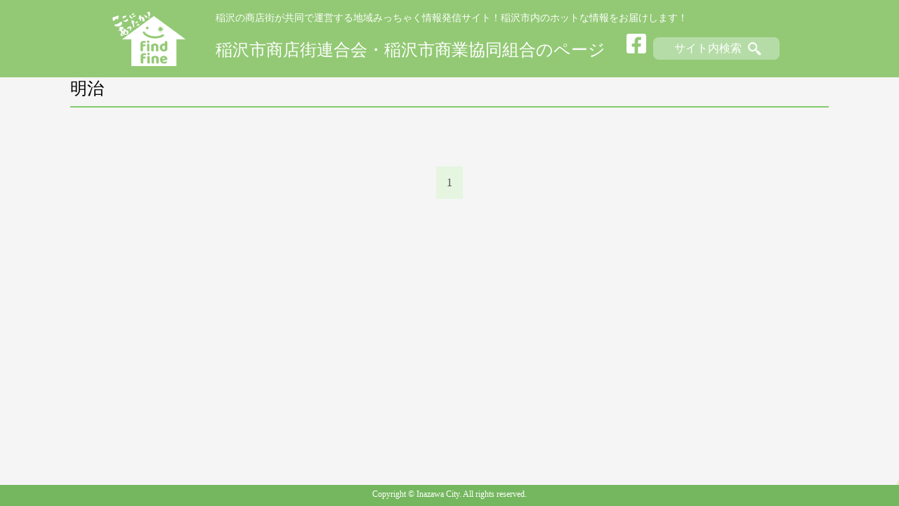

--- FILE ---
content_type: text/css
request_url: https://inazawa-cci.or.jp/web-shotengai/wp-content/themes/inasawaweb/css/reseter.css
body_size: 2970
content:
@charset "UTF-8";
*,
*::before,
*::after {
    box-sizing: border-box;
    scroll-behavior: smooth;
}

@media (prefers-reduced-motion: reduce) {
    *,
    *::before,
    *::after {
        -webkit-animation-delay: -1ms;
        animation-delay: -1ms;
        -webkit-animation-duration: 1ms;
        animation-duration: 1ms;
        -webkit-animation-iteration-count: 1;
        animation-iteration-count: 1;
        background-attachment: initial;
        scroll-behavior: auto;
        transition-delay: 0s;
        transition-duration: 0s;
    }
}

html,
body,
div,
span,
applet,
object,
iframe,
h1,
h2,
h3,
h4,
h5,
h6,
p,
blockquote,
pre,
a,
abbr,
acronym,
address,
big,
cite,
code,
del,
dfn,
em,
img,
ins,
kbd,
q,
s,
samp,
small,
strike,
strong,
sub,
sup,
tt,
var,
b,
u,
i,
center,
dl,
dt,
dd,
ol,
ul,
li,
fieldset,
form,
label,
legend,
table,
caption,
tbody,
tfoot,
thead,
tr,
th,
td,
article,
aside,
canvas,
details,
embed,
figure,
figcaption,
footer,
header,
hgroup,
menu,
nav,
output,
ruby,
section,
summary,
time,
mark,
audio,
video {
    cursor: default;
    -moz-tab-size: 4;
    -o-tab-size: 4;
    tab-size: 4;
    margin: 0;
    padding: 0;
    border: none;
    font: inherit;
    font-size: 100%;
    vertical-align: baseline;
}

a {
    transition: 0.3s
}

a:hover {
    cursor: pointer;
    opacity: 0.8;
}

a:focus {
    outline: none;
}

html {
    font-family: system-ui, -apple-system, "Segoe UI", Roboto, Ubuntu, Cantarell, "Noto Sans", sans-serif, "Apple Color Emoji", "Segoe UI Emoji", "Segoe UI Symbol", "Noto Color Emoji";
    font-size: 1rem;
    font-weight: 400;
    line-height: 1.5;
    color: inherit;
    background-color: inherit;
    -webkit-text-size-adjust: 100%;
    -webkit-tap-highlight-color: transparent;
}

article,
aside,
details,
figcaption,
figure,
footer,
header,
hgroup,
menu,
nav,
section {
    display: block;
}

[tabindex="-1"]:focus:not(:focus-visible) {
    outline: 0;
}

hr {
    margin: 1rem 0;
    color: inherit;
    background-color: currentColor;
    border: 0;
    opacity: 0.25;
    overflow: visible;
}

hr:not([size]) {
    height: 1px;
}

h1,
h2,
h3,
h4,
h5,
h6 {
    margin-top: 0;
    margin-bottom: 0.5rem;
    font-weight: 500;
    line-height: 1.2;
}

h1 {
    font-size: calc(1.375rem + 1.5vw);
}

@media (min-width: 1200px) {
    h1 {
        font-size: 2.5rem;
    }
}

h2 {
    font-size: calc(1.325rem + 0.9vw);
}

@media (min-width: 1200px) {
    h2 {
        font-size: 2rem;
    }
}

h3 {
    font-size: calc(1.3rem + 0.6vw);
}

@media (min-width: 1200px) {
    h3 {
        font-size: 1.75rem;
    }
}

h4 {
    font-size: calc(1.275rem + 0.3vw);
}

@media (min-width: 1200px) {
    h4 {
        font-size: 1.5rem;
    }
}

h5 {
    font-size: 1.25rem;
}

h6 {
    font-size: 1rem;
}

p {
    margin-top: 0;
    margin-bottom: 1rem;
}

abbr[title],
abbr[data-bs-original-title] {
    -webkit-text-decoration: underline dotted;
    text-decoration: underline dotted;
    cursor: help;
    -webkit-text-decoration-skip-ink: none;
    text-decoration-skip-ink: none;
}

address {
    margin-bottom: 1rem;
    font-style: normal;
    line-height: inherit;
}


/* ol,
ul {
    padding-left: 2rem;
} */


/* ol,
ul,
dl {
    margin-top: 0;
    margin-bottom: 1rem;
} */

ol ol,
ul ul,
ol ul,
ul ol {
    margin-bottom: 0;
}

nav li {
    list-style: none;
    padding: 0;
}

dt {
    font-weight: 700;
}

dd {
    margin-bottom: 0.5rem;
    margin-left: 0;
}

blockquote {
    margin: 0 0 1rem;
}

b,
strong {
    font-weight: bolder;
}

small {
    font-size: 0.875em;
}

mark {
    padding: 0.2em;
    background-color: currentColor;
}

sub,
sup {
    position: relative;
    font-size: 0.75em;
    line-height: 0;
    vertical-align: baseline;
}

sub {
    bottom: -0.25em;
}

sup {
    top: -0.5em;
}


/* a {
    cursor: pointer;
    color: #3333e1;
    background-color: transparent;
    text-decoration: none;
}

a:hover {
    color: #3434e0;
    text-decoration: underline;
} */

a:focus {
    outline: thin dotted;
}

a:not([href]):not(class),
a:not([href]):not([class]):hover {
    cursor: default;
    color: inherit;
    text-decoration: none;
}

a,
area,
button,
input,
label,
select,
summary,
textarea,
[tabindex] {
    touch-action: manipulation;
}

pre,
code,
kbd,
samp {
    font-family: "Fira Code", "Cascadia Code", Consolas, "Inconsolata", Monaco, Menlo, "Noto Mono", "Roboto Mono", "Droid Sans Mono", "Ubuntu Mono", "Ubuntu Monospace", "Source Code Pro", "Oxygen Mono", "Liberation Mono", "DejaVu Sans Mono", "Bitstream Vera Sans Mono", monospace, "Apple Color Emoji", "Segoe UI Emoji", "Segoe UI Symbol", "Noto Color Emoji";
    font-size: 1.05em;
}

pre {
    display: block;
    margin-top: 0;
    margin-bottom: 1rem;
    font-size: 0.875em;
    overflow: auto;
    -ms-overflow-style: scrollbar;
}

pre code {
    font-size: inherit;
    color: inherit;
    word-break: normal;
}

code {
    font-size: 0.875em;
    color: inherit;
    word-wrap: break-word;
}

a>code {
    color: inherit;
}

kbd {
    padding: 0.2rem 0.4rem;
    font-size: 0.875em;
    color: inherit;
    background-color: inherit;
    border-radius: 0.2rem;
}

kbd kbd {
    padding: 0;
    font-size: 1em;
    font-weight: 700;
}

figure {
    margin: 0 0 1rem;
}

iframe,
img,
input,
select,
textarea {
    height: auto;
    max-width: 100%;
}

audio,
canvas,
iframe,
img,
svg,
video {
    vertical-align: middle;
}

svg:not([fill]) {
    fill: currentColor;
}

svg:not(:root) {
    overflow: hidden;
}

img {
    border: 0;
    -ms-interpolation-mode: bicubic;
}

table {
    caption-side: bottom;
    border-collapse: collapse;
    text-indent: 0;
}

caption {
    padding-top: 0.5rem;
    padding-bottom: 0.5rem;
    color: inherit;
    text-align: left;
}

th {
    text-align: inherit;
    text-align: -webkit-match-parent;
}

thead,
tbody,
tfoot,
tr,
td,
th {
    border-color: inherit;
    border-style: solid;
    border-width: 0;
}

label {
    display: inline-block;
}

button {
    border-radius: 0;
    text-transform: none;
}

button:focus {
    outline: dotted 1px;
    outline: -webkit-focus-ring-color auto 5px;
}

input,
button {
    overflow: visible;
}

input:focus::-webkit-input-placeholder {
    color: transparent;
}

input:focus::-moz-placeholder {
    color: transparent;
}

input:focus::-ms-input-placeholder {
    color: transparent;
}

input:focus::placeholder {
    color: transparent;
}

input,
button,
select,
optgroup,
textarea {
    margin: 0;
    font-family: inherit;
    font-size: inherit;
    line-height: inherit;
}

button,
input,
select,
textarea {
    background-color: transparent;
    border: 1px solid WindowFrame;
    color: inherit;
    font: inherit;
    letter-spacing: inherit;
    padding: 0.25em 0.375em;
}

input {
    border: none;
    outline: none;
}

button:focus {
    outline: 0;
}

button,
select {
    text-transform: none;
}

[role=button] {
    cursor: pointer;
}

select {
    -moz-appearance: none;
    -webkit-appearance: none;
    text-transform: none;
    word-wrap: normal;
}

select:not([multiple]):not([size]) {
    background-image: "data:image/svg+xml;charset=utf-8,%3Csvg xmlns='http://www.w3.org/2000/svg' width='16' height='4'%3E%3Cpath d='M4 0h6L7 4'/%3E%3C/svg%3E";
}

::-ms-expand {
    display: none;
}

[list]::-webkit-calendar-picker-indicator {
    display: none;
}

button,
[type=button],
[type=reset],
[type=submit] {
    -webkit-appearance: button;
}

button:not(disabled),
[type=button]:not(disabled),
[type=reset]:not(disabled),
[type=submit]:not(disabled) {
    cursor: pointer;
}

::-webkit-file-upload-button {
    font: inherit;
    -webkit-appearance: button;
}

textarea {
    overflow: auto;
    -ms-overflow-style: scrollbar;
    resize: vertical;
    vertical-align: top;
}

fieldset {
    min-width: 0;
    padding: 0.35em 0.75em 0.625em;
    margin: 0;
    border: 1px solid inherit;
}

legend {
    float: left;
    width: 100%;
    padding: 0;
    margin-bottom: 0.5rem;
    font-size: calc(1.275rem + 0.3vw);
    line-height: inherit;
    max-width: 100%;
    white-space: normal;
}

@media (max-width: 1200px) {
    legend {
        font-size: 1.5rem;
    }
}

legend+* {
    clear: left;
}

dialog {
    background-color: inherit;
    border: solid;
    color: inherit;
    display: block;
    height: -webkit-fit-content;
    height: -moz-fit-content;
    height: fit-content;
    left: 0;
    margin: auto;
    padding: 1em;
    position: absolute;
    right: 0;
    width: -webkit-fit-content;
    width: -moz-fit-content;
    width: fit-content;
}

dialog:not([open]) {
    display: none;
}

::-webkit-datetime-edit-fields-wrapper,
::-webkit-datetime-edit-text,
::-webkit-datetime-edit-minute,
::-webkit-datetime-edit-hour-field,
::-webkit-datetime-edit-day-field,
::-webkit-datetime-edit-month-field,
::-webkit-datetime-edit-year-field {
    padding: 0;
}

::-webkit-inner-spin-button,
::-webkit-outer-spin-button {
    height: auto;
}

::-webkit-input-placeholder {
    color: inherit;
    opacity: 0.54;
}

input::-webkit-input-placeholder {
    opacity: 1;
}

input::-moz-placeholder {
    opacity: 1;
}

input:-ms-input-placeholder {
    opacity: 1;
}

input::placeholder {
    opacity: 1;
}

[type=search] {
    outline-offset: -2px;
    -webkit-appearance: none;
    -moz-appearance: none;
    box-sizing: content-box;
}

input[type=search]::-webkit-search-cancel-button,
input[type=search]::-webkit-search-decoration,
input[type=search]::-webkit-search-results-button,
input[type=search]::-webkit-search-results-decoration {
    -webkit-appearance: none;
    -moz-appearance: none;
}

[type=tel],
[type=url],
[type=email],
[type=number] {
    direction: ltr;
}

::-webkit-color-swatch-wrapper {
    padding: 0;
}

::-moz-focus-inner {
    padding: 0;
    border-style: none;
}

::-moz-ui-invalid {
    box-shadow: none;
}

::-moz-focusring {
    outline: 1px dotted ButtonText;
}

output {
    display: inline-block;
}

iframe {
    border: none;
}

audio,
canvas,
video {
    display: inline;
    display: inline-block;
    zoom: 1;
    max-width: 100%;
}

audio:not([controls]) {
    display: none;
    height: 0;
}

summary {
    display: list-item;
    cursor: pointer;
}

progress {
    display: inline-block;
    vertical-align: baseline;
}

template {
    display: none;
}

[hidden] {
    display: none;
}

[aria-busy=true] {
    cursor: progress;
}

[aria-controls] {
    cursor: pointer;
}

[aria-disabled=true],
[disabled] {
    cursor: not-allowed;
}

[aria-hidden=false][hidden=false] {
    display: initial;
}

[aria-hidden=false][hidden=false]:not(:focus) {
    clip: rect(0, 0, 0, 0);
    position: absolute;
}

--- FILE ---
content_type: text/css
request_url: https://inazawa-cci.or.jp/web-shotengai/wp-content/themes/inasawaweb/style.css
body_size: 4990
content:
@charset "utf-8";
/*
Theme Name: inasawaWeb
Description: inasawaWeb
Version: 1
Author: PIYONT
*/

html {
    -webkit-box-sizing: border-box;
    box-sizing: border-box;
    font-size: 62.5%;
}

body {
    line-height: 1.4;
    font-size: 1.6rem;
    font-family: "ヒラギノ角ゴシック", "游ゴシック", "メイリオ", "MS Pゴシック", san-serif;
    background-color: #F5F5F5;
    background-image: url('./img/bagimg.png');
    background-repeat: no-repeat;
    background-size: cover;
	min-width: 1080px;
}

a:focus,
*:focus {
    outline: none;
}

a {
    text-decoration: none;
}

p {
    word-break: break-word;
}

.sp {
    display: none;
}

.header {
    background-color: #93C975;
    color: #ffffff;
    align-items: center;
    padding: 1.6rem 2.4rem;
}

.wrap_a {
    max-width: 960px;
    display: flex;
    margin: 0 auto;
}

.header-left {
    display: flex;
	align-items: center;
}

.header__link {
	display: flex;
	align-items: center;
	margin-left: 3rem;
    margin-bottom: 0.5rem;
}

.header__item--txt {
	display: flex;
	align-items: flex-end;
    line-height: 1.8;
    font-size: 2.4rem;
}

.header__item--search-box {
    position: relative;
	max-width: 180px;
}

.header-left__link {
    color: #ffffff;
    transition: 0.3s;
	display: inline-block;
}

.header-left__link:hover {
    cursor: pointer;
    opacity: 0.8;
}

.header__item--img {
    width: 71%;
}

.home__img:hover {
    cursor: pointer;
    opacity: 0.8;
}

.fab {
    color: #ffffff;
    font-size: 3.2rem;
    margin-right: 1rem;
}

.fab:hover {
    cursor: pointer;
}

.box-searchinput {
    color: #ffffff;
    text-align: left;
    border-radius: 8px;
    background-color: #B5DCA7;
    font-size: 1.6rem;
    padding: 1.0rem 3rem;
    border: none;
    height: 3.2rem;
	box-sizing: border-box;
	width: 100%;
}

.box-btn {
    position: absolute;
    height: 3.2rem;
    width: 3.2rem;
    top: 1px;
    right: 20px;
    border: none;
    padding: 0;
}

.header-title {
    margin: 3.2rem auto;
    max-width: 1080px;
    padding: 1.6rem 0 1.6rem 2.4rem;
    border-inline-start: #75B75F 8px solid;
    text-align: left;
    color: #505050;
    line-height: 1.7;
    font-size: 2.4rem;
    background-color: #ffffff;
    font-weight: 600;
}

/* nav */

.nav {
    width: 100%;
}

.nav__item {
    display: flex;
    flex-direction: column;
    width: 80%;
    background-color: #FFFDE6;
    margin: 0 0 0 auto;
}

.nav__item--list {
    color: #505050;
    font-size: 1.6rem;
    font-weight: 400;
}

.drawer {
    display: flex;
    flex-direction: row;
    align-items: center;
    justify-content: space-between;
    position: fixed;
    top: 5%;
    right: 10px;
    height: 50px;
    padding: 1em 1em 0;
	z-index: 10000;
}

.navbar_toggle {
    z-index: 9999;
}

.navbar_toggle_icon {
    position: relative;
    display: block;
    height: 4px;
    width: 30px;
    background: #ffffff;
    -webkit-transition: ease .5s;
    transition: ease .5s;
	box-shadow: 1px 1px 1px #c7c7c7;
}

.navbar_toggle_icon:nth-child(1) {
    top: 0;
}

.navbar_toggle_icon:nth-child(2) {
    margin: 6px 0;
}

.navbar_toggle_icon:nth-child(3) {
    top: 0;
}


/*OPEN時の動き*/

.navbar_toggle.open .navbar_toggle_icon:nth-child(1) {
    top: 10px;
    -webkit-transform: rotate(45deg);
    transform: rotate(45deg);
    background: #707070;
}

.navbar_toggle.open .navbar_toggle_icon:nth-child(2) {
    -webkit-transform: translateY(-50%);
    transform: translateY(-50%);
    opacity: 0;
}

.navbar_toggle.open .navbar_toggle_icon:nth-child(3) {
    top: -10px;
    -webkit-transform: rotate(-45deg);
    transform: rotate(-45deg);
    background: #707070;
}

.menu {
    -webkit-transform: translateX(200%);
    transform: translateX(200%);
    -webkit-transition: ease .3s;
    transition: ease .3s;
    z-index: 1000;
    position: fixed;
    left: 40%;
    top: 0;
}

.menu ul li {
    padding: 2.4rem 1rem 2.4rem 1rem
}

.nav__item--link {
    color: #505050;
}

.list__none {
    display: none;
}

/*OPEN時の動き*/

.menu.open {
    -webkit-transform: translateX(0);
    transform: translateX(0);
    position: fixed;
    top: 0;
    left: 0;
    width: 100vw;
    height: 100vh;
    background-color: #707070;
    transition: all 0.3s;
	overflow-y: scroll;
	-webkit-overflow-scrolling: touch;
}

.header__item--search-box button :hover {
    cursor: pointer;
    opacity: 0.8;
}

.search__img:hover {
    cursor: pointer;
}

.nav__item--link:hover {
    color: #82CB6A;
    cursor: pointer;
}

.article-area__box:hover {
    cursor: pointer;
}

.article-area__box--txt:hover {
    cursor: pointer;
}

.article-area__box--img:hover {
    cursor: pointer;
}

.article-area2__flex-area--box:hover {
    cursor: pointer;
}

.title-box:hover {
    cursor: pointer;
}

.shop-intro:hover {
    cursor: pointer;
}

.data:hover {
    cursor: pointer;
}

.date:hover {
    cursor: pointer;
}

.s-title:hover {
    cursor: pointer;
}

.shopimg2:hover {
    cursor: pointer;
}

.shop-i:hover {
    cursor: pointer;
}

.link:hover {
    cursor: pointer;
}

.box__img,
.box__img2 {
    cursor: pointer;
}

.box--txt:hover {
    cursor: pointer;
}

.ib:hover {
    cursor: pointer;
}

.bow:hover {
    cursor: pointer;
}

.first-title {
    font-size: 1.4rem;
    color: #ffffff;
	max-width: 960px;
	margin: 0 auto 1rem;
}

/* wrap */

.wrap {
    max-width: 1080px;
    margin: 0 auto;
    display: flex;
    gap: 3.2rem;
}

.map {
    width: 47%;
    background-color: #E5F5E0;
    box-shadow: 5px 5px 6px 0px rgba(66, 48, 48, 0.16);
    padding-bottom: 32px;
}


.map__btn {
    background-color: #E5F5E0;
    padding: 0 0 3.2rem 0;
}

.listbtn-box {
    display: flex;
    justify-content: center;
	flex-direction: column;
	background-color: #75B75F;
	border: #75B75F solid 2px;
}

.listbtn-box img {
	width: 40%;
	display: inline-block;
	margin: 1rem auto 0.5rem;
}

.map__btn-box--title {
    padding-block-start: 3.0rem;
    color: #75B75F;
    font-size: 2.4rem;
    text-align: center;
}

.map__btn-box--box {
    display: flex;
    width: calc(100% * 3);
}

.slider {
    width: 100%;
    margin: 0 auto;
	margin-top: 3rem;
}

.slick-slide {
	margin: 0 0.5rem;
}

.slick-slide li {
    width: 100%;
    height: auto;
}

.mypattern {
    width: 100%;
}

.mypattern .slick-slide {
    margin: 5px;
}

.m16 {
    margin: 0 1.6rem 2.4rem;
}

.mb32 {
    margin-block-end: 3.2rem;
}

.a_mb24 {
    margin-block-end: 2.4rem;
}

.carousel {
    max-width: 320px;
    margin: 0 auto;
    position: relative;
    overflow: hidden;
}

.slick-dots {
	text-align: center;
	display: flex;
	justify-content: center;
	position: absolute;
	top: -0.5rem;
    left: 50%;
	transform: translateX(-50%);
	-webkit-transform: translateX(-50%);
}

.slick-dots{
	position: absolute;
	bottom: -25px;
	display: block;
	padding: 0;
	margin: 0;
	list-style: none;
	text-align: center;
	height: 30px;
    line-height: 30px;
}
.slick-dots li{
	position: relative;
	display: inline-block;
	width: 20px;
	height: 20px;
	margin: 0 5px;
	padding: 0;
	cursor: pointer;
}
.slick-dots li button{
	font-size: 0;
	line-height: 0;
	display: block;
	width: 20px;
	height: 20px;
	padding: 5px;
	cursor: pointer;
	color: transparent;
	border: 0;
	outline: none;
	background: transparent;
}
.slick-dots li button:hover,
.slick-dots li button:focus{
	outline: none;
}
.slick-dots li button:hover:before,
.slick-dots li button:focus:before{
	opacity: 1;
}
.slick-dots li button:before{
	font-family: 'slick';
	font-size: 20px;
	line-height: 30px;
	position: absolute;
	top: -10px;
	left: 0;
	width: 20px;
	height: 30px;
	content: '●';
	text-align: center;
	opacity: .25;
	color: #D3E9C6;
	-webkit-font-smoothing: antialiased;
	-moz-osx-font-smoothing: grayscale;
}
.slick-dots li.slick-active button:before{
	opacity: .75;
	color: #93C975;
}

.prev {
    position: absolute;
    top: 30%;
    left: 10px;
    border-top: 20px solid transparent;
    border-bottom: 20px solid transparent;
    border-right: 15px solid #FBB03B;
	z-index: 12;
}

.next {
    position: absolute;
    top: 30%;
    right: 10px;
    border-top: 20px solid transparent;
    border-bottom: 20px solid transparent;
    border-left: 15px solid #FBB03B;
}

.map__btn-box--box ul li {
    list-style: none;
    margin-inline-end: 2.4rem;
}

.map__btn-box--box span {
    color: #ffffff;
    font-size: 2.4rem;
    position: absolute;
    top: 17%;
}

.map__btn-box--box>span.prev {
    left: -2px;
}

.map__btn-box--box>span.next {
    right: -2px;
}

.map__btn-box--title {
    padding-block-start: 3.2rem;
    color: #75B75F;
    font-size: 2.4rem;
    text-align: center;
}

.btn-link {
    letter-spacing: 0.2em;
    text-align: center;
    display: block;
    padding: 2.0rem 1.0rem;
    background-color: #75B75F;
    color: #ffffff;
    border-radius: 20px;
    font-weight: 600;
    border: #75B75F solid 2px;
    font-size: 2.4rem;
    max-width: 230px;
    width: 50%;
    text-align: center;
}

.btn-link:hover {
    background-color: #ffffff;
    color: #75B75F;
    border: #75B75F solid 2px;
    text-decoration: none;
    cursor: pointer;
}

.btn-links {
    letter-spacing: 0.15em;
}

.btn-link2 {
	letter-spacing: 0.1em;
    text-align: center;
    display: block;
    background-color: #FFAD00;
    color: #ffffff;
    border-radius: 10px;
    font-weight: 600;
    border: 2px solid #ffad00;
    font-size: 2rem;
    padding: 1.2rem 0.8rem;
    margin: 1rem auto;
    max-width: 232px;
	font-family: fot-tsukubrdgothic-std, sans-serif;
}

.a_btn-link {
    letter-spacing: 0.2em;
    display: block;
    color: #ffffff;
    border-radius: 10px;
    font-weight: 600;
    font-size: 1.6rem;
    max-width: 300px;
    text-align: center;
	margin: 0.5rem auto;
}
.a_btn-link2 {
    letter-spacing: 0.625em;
    text-align: center;
    display: block;
    padding: 1.0rem;
    background-color: #FFAD00;
    color: #ffffff;
    border-radius: 20px;
    font-weight: 600;
    border: 2px solid #ffad00;
    font-size: 0.9rem;
    max-width: 123px;
}

.btn-link2:hover {
    color: #FFAD00;
    background-color: #ffffff;
    border: #FFAD00 solid 2px;
    text-decoration: none;
    cursor: pointer;
}

.map__btn p {
    text-align: center;
    margin-bottom: 0;
}

.map__btn--txt {
    color: #505050;
    text-decoration: underline;
    font-size: 0.8rem;
}

.map__btn--txt:hover {
    color: #E5326E;
    cursor: pointer;
}

.article-area {
    width: 47%;
}

.article-area__title {
    font-size: 2.4rem;
    padding-block-end: 8px;
    border-bottom: 2px solid #82CB6A;
    margin-block-end: 3.2rem;
}

.article-area__box {
    display: flex;
    position: relative;
    margin: 15px auto;
    padding: 0 13px 10px;
    width: 100%;
    background: #ffffff;
    box-shadow: 2px 3px 6px rgb(0 0 0 / 16%);
    box-sizing: border-box;
}

.bs {
    box-shadow: 0px 3px 6px rgb(0 0 0 / 16%);
}

.bow-content {
    position: absolute;
    right: 0;
    width: 89px;
    height: 91px;
    overflow: hidden;
}

.bow {
    display: inline-block;
    position: absolute;
    padding: 7px 0;
    left: -23px;
    top: 22px;
    width: 160px;
    text-align: center;
    font-size: 18px;
    line-height: 16px;
    background: #ffa520;
    color: #fff;
    letter-spacing: 0.05em;
    -webkit-transform: rotate(45deg);
    transform: rotate(45deg);
}

.bow:before,
.bow:after {
    position: absolute;
    content: "";
}

.bow:before {
    left: 14px;
}
.bow:after {
    right: 18px;
}

.box--txt {
    font-size: 2.0rem;
    margin: 2.4rem 1.6rem;
    padding: 2.4rem 0 0;
    color: #505050;
}

.ib {
    display: inline-block;
}

.link {
    display: block;
    margin-inline-start: 1.6rem;
    color: #75B75F;
}

.date {
    display: block;
    color: #6E6F6F;
    text-align: right;
    margin-block-start: 5.6rem;
    font-weight: 600;
}

.article-area__box--img {
    width: 100%;
    display: flex;
    justify-content: center;
    height: auto;
    margin-block-start: 1.6rem;
}

.article-area__box--img img {
    width: 100%;
    object-fit: cover;
}

.article-area__box--link {
    display: block;
}

.article-area__box--link:hover {
    opacity: 0.8;
    cursor: pointer;
}

.article,
.article-area2 {
    margin-block-end: 5.2rem;
}

.article-area2__flex-area {
    display: flex;
    justify-content: space-between;
    gap: 56px;
    align-items: center;
    padding-block-start: 3.2rem;
}

.article-area2__flex-area--box {
    background-color: #ffffff;
}

.article-area2__flex-area--box2 {
    background-color: #ffffff;
    box-shadow: 2px 3px 6px rgba(0, 0, 0, 0.16);
    padding: 1.6rem;
}

.w1080 {
    max-width: 1080px;
    margin: 0 auto 3.2rem;
}

.shop-intro,
.a_ {
	padding-block-start: 1.6rem;
    padding: 2% 5%;
    min-height: 127.5px;
}

.a_ {
	padding: 0;
}

.data,
.shop-i {
    color: #6E6F6F;
    font-size: 1.4rem;
}

.data {
    font-weight: 600;
	margin: 0.5rem 0;
}

.title-box,
.a_title-box-flex {
    display: flex;
    flex-wrap: wrap;
    gap: 10px;
    margin-block-end: 8px;
}

.a_title-box-flex p {
    margin-bottom: 0;
}

.s-title {
    display: block;
    color: #505050;
}

.shop-icon {
	width: 22px;
    height: 22px;
    border-radius: 4px;
    background-color: #75B75F;
	display: flex;
    justify-content: center;
    align-items: center;
}

.shop-img {
    text-align: center;
}

.shop-img2,
.a_shop-img2 {
    display: flex;
    align-items: center;
    gap: 5px;
}

.a_shop-img2 {
    align-items: flex-start;
}

.a_shop-img2 {
    align-items: flex-start;
}

.shop-img2 img,
.a_shop-img2 img {
	width: 80%;
}

.link2 {
    text-align: right;
    margin-bottom: 0;
}

.shop-i {
    text-overflow: ellipsis;
    display: -webkit-box;
    -webkit-box-orient: vertical;
    -webkit-line-clamp: 3;
    overflow: hidden;
}

.pop-text {
	display: none;
}

/* footer */

.footer {
    background-color: #75B75F;
    height: 30px;
    position: fixed;
    bottom: 0;
    z-index: 99;
    width: 100%;
}

.footer__inner {
    color: #ffffff;
    font-size: 1.2rem;
    font-weight: 500;
    position: relative;
}
.footer__inner--copy {
    margin: auto;
    width: fit-content;
    padding: 5px;
}


/* page */

.wp-pagenavi {
    margin: 3.2rem auto;
    max-width: 1080px;
    display: flex;
    justify-content: center;
}

.wp-pagenavi a,.wp-pagenavi span{
    display: block;
    background-color: #E5F5E0;
    color: #505050;
    padding: 1.2rem 1.5rem;
    margin: 0 1.0rem;
}

/* page */

.page {
    margin: 5.2rem auto;
    max-width: 1080px;
}

.page ul {
    display: flex;
    justify-content: center;
}

.page ul li {
    list-style: none;
}

.num {
    display: block;
    background-color: #E5F5E0;
    color: #505050;
    padding: 1.2rem 1.5rem;
    margin: 0 1.0rem;
}

/* map30 */

.map30 {
    width: 30%;
}

.w70 {
    width: 70%;
}

.shop-img-1 {
    max-width: 326px;
}

.flex-area-box {
    display: flex;
    gap: 3rem;
}

.shop-img-2 {
    display: flex;
    gap: 1.6rem;
    margin-block-start: 1.6rem;
}

.w150 {
    width: 50%;
    height: auto;
}

.inasawa-area {
    display: block;
    padding: 0.7rem 1.2rem;
    background-color: #6E6F6F;
    color: #ffffff;
    font-size: 2.0rem;
}

.btn-b {
    padding: 2.0rem 1.0rem;
    font-size: 1.0rem;
}

.data2 {
    font-size: 1.4rem;
    color: #6E6F6F;
}

.price {
    font-weight: 300;
    margin-block-end: 8px;
    color: #6E6F6F;
}

.ad,
.tel,
.at {
    margin-block-end: 0.5rem;
    font-weight: 300;
    font-size: 1.4rem;
    color: #6E6F6F;
}

.ms1 {
    width: 30px;
    height: 30px;
    margin: 0.5rem 0; 
}

button {
    border: none;
    outline: none;
}

.a_shop-i {
    font-size: 1.4rem;
    color: #6E6F6F;
    margin-bottom: 0px;
}

.slick-track {
    display: flex;
}
.a_s-title {
    margin-block-start: 4rem;
    font-size: 1.9rem;
}
.shop-name {
    font-size: 1.9rem;
    margin-bottom: 0.8rem;
}
.wrap {
    flex-wrap: wrap;
}
.no-wrap {
    flex-wrap: nowrap;
}
img.box__img,
img.box__img2 {
    width: 100%;
    height: 180px;
    object-fit: cover;
}
.w100 {
    width: 100%;
}

/* gridarea */
.grid {
    display: grid;
    grid-template-columns: 1fr 1fr 1fr;
    grid-auto-rows: 1fr;
    column-gap: 1px;
    row-gap: 1px;
    max-width: 960px;
    margin: 0 auto 2.4rem;
}

.grid__item-photo img{
    width: 100%;
    height: 187px;
    object-fit: cover;
}

.grid__item-titlebox {
    background-color: #ffffff;
    padding: 2% 5%;
    min-height: 127.5px;
}

.shop-head {
	display: flex;
	align-items: center;
	gap: 10px;
}

.grid__item-title {
    color: #707070;
    text-align: center;
    padding: 0.5rem 0;
    margin: 0 auto;
}

.grid__data {
    display: flex;
    justify-content: space-around;
	width: 55%;
	margin: 0 auto;
	padding: 0;
}

.map__area {
	position: relative;
}
.map__area-links {
	position: absolute;
	top: 0;
	left: 0;
	width: 100%;
	height: 100%;
	font-size: 1.5rem;
	font-weight: 500;
}
.map__area-flex {
	display: flex;
	flex-wrap: wrap;
	list-style: none;
	padding: 0 1rem;
	height: 100%;
}
.map__area-flex a {
	width: 100%;
	display: flex;
	align-items: center;
	padding-top: 1.8rem;
	color: #000;
	box-sizing: border-box;
}
.map__area-flex li {
	display: inline-block;
	border: 3px #D4145A solid;
	writing-mode:vertical-rl;
	border-radius: 8px;
	width: 20%;
}

.cal-box {
    padding: 0 1.5rem;
}

.calender {
    background-color: #ffffff;
    text-align: center;
    margin: 0 auto;
	width: 80%;
}

.cla__img-back {
	background-color: #d86969;
}

.year {
    font-size: 1.2rem;
}

.day {
    font-size: 2.7rem;
}

.calender p {
    text-align: center;
	display: inline-block;
	margin-bottom: 0;
}

/* pclayout */
.container {
    margin: 0 auto;
    max-width: 1080px;
    display: grid;
    grid-template-rows: 360px 360px 400px;
    grid-template-columns: 28.5% 38% 28.5%;
    gap: 24px;
}

.map100 {
    width: 100%;
}

.grid__item-map {
    grid-area: 1/2/2/3;
}

.order2 {
    grid-area: 2/2/3/3;
}

@media (min-width:540px) {
    nav {
        display: flex;
        flex-direction: row;
    }
    .navbar_toggle {
        display: none;
    }
    .menu {
		max-width: 960px;
        margin: 0 auto;
        width: 100%;
        -webkit-transform: translateX(0);
        transform: translateX(0);
        position: relative;
        left: 0;
    }
    .menu ul {
        height: 70px;
        display: flex;
        flex-wrap: wrap;
        justify-content: space-between;
        flex-direction: row;
        align-items: center;
        margin-bottom: 0;
    }
	.menu ul {
        display: none;
    }
    .nav__item {
        background-color: #F5F5F5;
        margin: 0;
    }
}

@media screen and (min-width:1024px){
    .article-area2 .article-area__box--link {
        width: 30%;
    }
}

@media (max-width:540px) {
	body {
        min-width: initial;
    }
	.sp {
        display: block;
    }
	.nav {
        width: 100%;
        height: 0;
    }
	.header {
		padding: 0;
		display: flex;
		flex-direction: column-reverse;
		-webkit-clip-path: polygon(0 0, 100% 0, 100% 100%, 0 calc(100% - 7rem));
		clip-path: polygon(0 0, 100% 0, 100% 100%, 0 calc(100% - 7rem));
		position: relative;
	}
	.first-box {
		padding: 2rem 2rem 8rem 2rem;
		background-color: #93C975;
	}
	.first-title {
		margin: 0 0 1rem 0;
		width: 70%;
	}
	.inappy {
		position: absolute;
		bottom: 1rem;
		right: 2rem;
		width: 30%;
		display: flex;
		align-items: flex-end;
		justify-content: space-between;
	}
	.inappy p {
		width: 40%;
		color: #000;
		margin-bottom: 2rem;
		font-weight: bold;
		font-size: 0.5rem;
		text-align: center;
		white-space: nowrap;
	}
	.inappy img {
		width: 55%;
	}
	.header__item--txt {
		font-size: 1.7rem;
		flex-direction: column-reverse;
		align-items: flex-end;
		margin-right: 1.7rem;
    }
	.header__link {
		display: flex;
		align-items: center;
		margin-top: 0.5rem;
		margin-bottom: 0;
	}
    .header-title {
        padding: 1.6rem 2.4rem;
        text-align: center;
    }
    .fab:hover {
        color: #75B75F;
    }
	.box-btn {
		right: auto;
		left: 0;
	}
    .menu ul li {
        padding: 1rem 0	1rem 2rem;
    }
    .wrap {
        max-width: 1080px;
        flex-direction: column;
        margin: 0 auto;
        display: flex;
        gap: 2.4rem;
        margin-block-start: 2.4rem;
    }
	.wrap_a {
		width: 100%;
		background-color: #679c45;
	}
	.header__item--img {
		width: 100%;
	}
	.home__img {
		max-width: 4.5em;
		padding: 0.3rem;
	}
	.grid__item-title.first {
		font-size: 3rem;
		color: #93C975;
		position: absolute;
		top: -3rem;
		left: 1rem;
		padding: 0;
		font-weight: bold;
		font-family: fot-tsukubrdgothic-std, sans-serif;
	}
	.grid__item-title.second {
		padding: 1rem;
		font-size: 2.2rem;
		color: #93C975;
		font-family: fot-tsukubrdgothic-std, sans-serif;
		font-weight: 600;
	}
	.map__area {
		padding-top: 3rem;
	}
	.map__area-links {
		top: 3.5rem;
		height: 85%;
		font-size: 1.75rem;
	}
    .map {
        width: 100%;
        margin: 0 auto;
    }
    .map__btn-box--box {
        flex-direction: column;
        gap: 0;
        align-items: center;
    }
    .m16 {
        margin: 0 1.6rem 2.4rem;
    }
    .map__btn {
        background-color: #E5F5E0;
        padding: 0 0 2.4rem 0;
    }
    .article-area {
        width: 100%;
        margin: 2.4rem auto;
        padding: 0 2.4rem;
    }
    .mi24 {
        width: 100%;
        padding: 0 2.4rem;
        margin: 2.4rem auto;
    }
	.pop-text {
		display: block;
		text-align: center;
		font-size: 2.2rem;
		color: #93C975;
		margin-top: 1rem;
		border-top: 3px solid #93C975;
		font-weight: 600;
		font-family: fot-tsukubrdgothic-std, sans-serif;
	}
	.pop-text .back-color {
		height: 1rem;
		background-color: #CAE2BA;
		margin-bottom: 1rem;
	}
    .footer__inner {
        display: flex;
        flex-direction: column;
        align-items: center;
        font-size: 1.0rem;
    }
    .copy {
        margin-block-start: 1.0rem;
    }
    .btn-b {
        padding: 2rem 2.5rem;
        font-size: 1.6rem;
    }
    .article-area__box--img {
        width: 100%;
        margin-block-start: 0;
    }
    .article-area__box--img img {
        width: 100%;
        object-fit: cover;
	}
    .flex-area-box {
        display: flex;
        flex-direction: column;
        align-items: center;
        gap: 0;
    }
    .article-area__box {
        display: flex;
        flex-direction: column;
        margin: 2.4rem auto;
        padding: 0 0 10px;
    }
    .header-title__txt {
        font-size: 1.6rem;
    }
    .date {
        margin-block-start: 1.6rem;
        padding-inline-end: 1.3rem;
    }
	.article_none {
        display: none;
    }
    .list__none {
        display: block;
    }
    .c_line {
        border-bottom: 8px solid #82CB6A;
        text-align: left;
    }
    .a_ {
		padding: 0;
    }
	.shop-img-1 {
        margin: 0 auto;
        width: 100%;
        text-align: center;
    }
	.btn-link {
        width: 100%;
        max-width: 300px;
    }
	.btn-link2 {
        max-width: 80%;
    }
	.article-area__title {
        text-align: center;
        font-size: 1.9rem;
    }
	.box--txt {
        padding: 0;
    }
	.grid {
		display: flex;
		flex-wrap: wrap;
		justify-content: center;
    }
	.grid__item {
        order: 3;
        padding: 0 1.6rem 2rem;
		width: 100%;
    }
    .grid__item-map {
		position: relative;
        order: 1;
        padding: 0;
        grid-area: 1/1/2/2;
    }
    .order2 {
        order: 2;
        grid-area: 2/1/3/2;
        margin-block-end: 3.8rem;
    }
	.carousel {
        max-width: 500px;
    }
}

--- FILE ---
content_type: application/javascript
request_url: https://inazawa-cci.or.jp/web-shotengai/wp-content/themes/inasawaweb/js/script.js
body_size: 1081
content:
jQuery(function(){
    $(function() {
    var ua = navigator.userAgent;
    if ((ua.indexOf('iPhone') > 0) || ua.indexOf('iPod') > 0 || (ua.indexOf('Android') > 0 && ua.indexOf('Mobile') > 0)) {
        $('head').prepend('<meta name="viewport" content="width=device-width,initial-scale=1">');
    } else {
        $('head').prepend('<meta name="viewport" content="width=1050">');
    }
});
$(function() {
    $('.navbar_toggle').on('click', function() {
        $(this).toggleClass('open');
        $('.menu').toggleClass('open');
    });
});

$('.slider').slick({
	autoplay: true,
	autoplaySpeed: 5000,
	dots: true,
	arrows: true,
	prevArrow: '<div class="prev"></div>',
	nextArrow: '<div class="next"></div>',
	centerMode: true,
	centerPadding: '10%',
	slidesToShow: '3',
});

$(function() {
    $('img[usemap]').rwdImageMaps();
})
});

jQuery(function() {
    // var url = $('#l-body').attr('data-tmpdir') + 'ajax-item.php';
	let documentHeight = jQuery(document).height();
	let windowsHeight = jQuery(window).height();
	let url = $('#l-body').attr('data-tmpdir') + 'ajax-item.php';; /* ご自身のURL */
	let postNumNow = 7; /* 最初に表示されている記事数 */
	let postNumAdd = 6; /* 追加する記事数 */
	let flag = false;
	jQuery(window).on("scroll", function() {
		let scrollPosition = windowsHeight + jQuery(window).scrollTop();
		if (scrollPosition >= documentHeight) {
			if (!flag) {
				flag = true;
				jQuery.ajax({
					type: "POST",
					url: url,
					data: {
						post_num_now: postNumNow,
						post_num_add: postNumAdd
					},
					success: function(response) {
						jQuery(".grid").append(response);
						documentHeight = jQuery(document).height();
						postNumNow += postNumAdd;
						flag = false;
					}
				});
			}
		}
	});
});

(function(d) {
	var config = {
	kitId: 'xll8pja',
	scriptTimeout: 3000,
	async: true
	},
	h=d.documentElement,t=setTimeout(function(){h.className=h.className.replace(/\bwf-loading\b/g,"")+" wf-inactive";},config.scriptTimeout),tk=d.createElement("script"),f=false,s=d.getElementsByTagName("script")[0],a;h.className+=" wf-loading";tk.src='https://use.typekit.net/'+config.kitId+'.js';tk.async=true;tk.onload=tk.onreadystatechange=function(){a=this.readyState;if(f||a&&a!="complete"&&a!="loaded")return;f=true;clearTimeout(t);try{Typekit.load(config)}catch(e){}};s.parentNode.insertBefore(tk,s)
})(document);